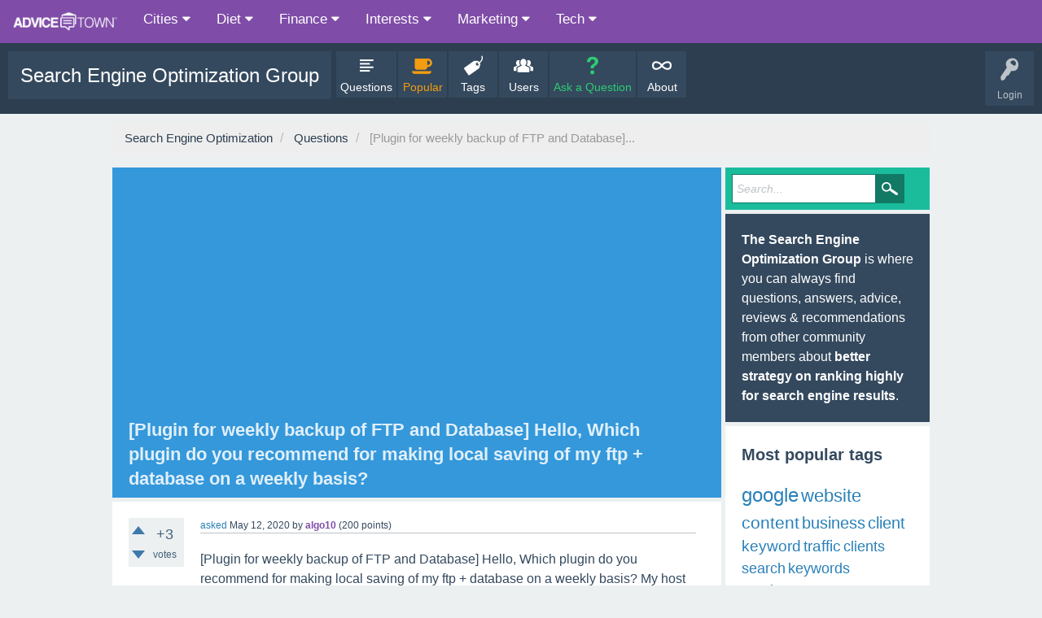

--- FILE ---
content_type: text/html; charset=utf-8
request_url: https://advice.town/seo/7297/Plugin-database-plugin-recommend-making-saving-database-weekly
body_size: 7510
content:
<!DOCTYPE html>
<html lang="en" itemscope itemtype="https://schema.org/QAPage">
<!-- Powered by Question2Answer - http://www.question2answer.org/ -->
<head>
<meta charset="utf-8">
<title>Search Engine Optimization: [Plugin for weekly backup of FTP and Database] Hello, Which plugin do you recommend for making local saving of my ftp + database on a weekly basis? </title>
<meta property="og:site_name" content="Search Engine Optimization Group" > 
<meta property="og:title" content="Search Engine Optimization: [Plugin for weekly backup of FTP and Database] Hello, Which plugin do you recommend for making local saving of my ftp + database on a weekly basis?" > 
<meta property="og:description" content="Duplicator pro" > 
<meta property="og:type" content="website" > 
<meta property="og:url" content="https://advice.town/seo/7297/Plugin-database-plugin-recommend-making-saving-database-weekly" > 
<meta property="twitter:card" content="summary" > 
<meta property="twitter:title" content="Search Engine Optimization: [Plugin for weekly backup of FTP and Database] Hello, Which plugin do you recommend for making local saving of my ftp + database on a weekly basis?" > 
<meta property="twitter:description" content="Duplicator pro" > 
<meta itemprop="name" content="Search Engine Optimization: [Plugin for weekly backup of FTP and Database] Hello, Which plugin do you recommend for making local saving of my ftp + database on a weekly basis?" > 
<meta itemprop="description" content="Duplicator pro" > 
<meta itemscope itemtype="http://schema.org/Question" > 
<meta name="viewport" content="width=device-width, initial-scale=1" >
<link rel="icon" type="image/png" sizes="32x32" href="/favicon-32x32.png" >
<link rel="icon" type="image/png" sizes="96x96" href="/favicon-96x96.png" >
<link rel="icon" type="image/png" sizes="16x16" href="/favicon-16x16.png" >
<script data-ad-client="ca-pub-3601657154424166" async src="https://pagead2.googlesyndication.com/pagead/js/adsbygoogle.js"></script>

			<script type="application/javascript">

			/* Toggle between adding and removing the "responsive" class to topnav when the user clicks on the icon */
			function myFunction() {
			  var x = document.getElementById("myTopnav");
			  if (x.className === "topnav") {
				x.className += " responsive";
			  } else {
				x.className = "topnav";
			  }
			}

			</script>
		
<meta name="description" content="Duplicator pro">
<meta name="keywords" content="AdviceTown,Advice Town,local">
<link rel="stylesheet" href="../qa-theme/SnowFlat/qa-styles.css?1.8.3">
<link rel="stylesheet" href="https://cdnjs.cloudflare.com/ajax/libs/font-awesome/4.7.0/css/font-awesome.min.css">
<style>
.qa-nav-user { margin: 0 !important; }
@media (max-width: 979px) {
 body.qa-template-user.fixed, body[class*="qa-template-user-"].fixed { padding-top: 118px !important; }
 body.qa-template-users.fixed { padding-top: 95px !important; }
}
@media (min-width: 980px) {
 body.qa-template-users.fixed { padding-top: 105px !important;}
}
</style>
<link rel="stylesheet" TYPE="text/css" href="../qa-plugin/q2a-breadcrumbs/css/SnowFlat.css">
<link rel="canonical" href="https://advice.town/seo/7297/Plugin-database-plugin-recommend-making-saving-database-weekly">
<link rel="search" type="application/opensearchdescription+xml" title="Search Engine Optimization" href="../opensearch.xml">
<meta itemprop="name" content="[Plugin for weekly backup of FTP and Database] Hello, Which plugin do you recommend for making local saving of my ftp + database on a weekly basis?" />
<script>
var qa_root = '..\/';
var qa_request = '7297\/Plugin-database-plugin-recommend-making-saving-database-weekly';
</script>
<script src="../qa-content/jquery-3.3.1.min.js"></script>
<script src="../qa-content/qa-global.js?1.8.3"></script>
<script src="../qa-theme/SnowFlat/js/snow-core.js?1.8.3"></script>

			<script type="application/ld+json">
			{
			  "@context": "https://schema.org",
			  "@type": "Organization",
			  "url": "https://advice.town/seo/",
			  "logo": "https://advice.town/seo/AdviceTown-logo-dark.png"
			}
			</script>

						<style>
						
						</style>
</head>
<body
class="qa-template-question qa-theme-snowflat qa-body-js-off"
>
<script>
var b = document.getElementsByTagName('body')[0];
b.className = b.className.replace('qa-body-js-off', 'qa-body-js-on');
</script>
<div class="topnav" id="myTopnav">
		<a href="/" class="active"><img src="/AdviceTown-logo-white.png" style="height:25px !important; width:auto;" ></a>
  <div class="dropdown">
	<button class="dropbtn">Cities <i class="fa fa-caret-down"></i></button>
	<div class="dropdown-content">
			<a href="/des-plaines-illinois/">Des Plaines, IL</a>
			<a href="/naperville-illinois/">Naperville, IL</a>
			<a href="/niles-illinois/">Niles, IL</a>
			<a href="/oak-park-illinois/">Oak Park, IL</a>
			<a href="/oswego-illinois/">Oswego, IL</a>
			<a href="/plainfield-illinois/">Plainfield, IL</a>
	</div>
  </div>
  <div class="dropdown">
	<button class="dropbtn">Diet <i class="fa fa-caret-down"></i></button>
	<div class="dropdown-content">
			<a href="/ideal-protein/">Ideal Protein Protocol</a>
			<a href="/ideal-protein-alternatives/">Ideal Protein Alternatives</a>
			<a href="/keto/">Keto Diet</a>
			<a href="/weight-watchers/">Weight Watchers</a>
	</div>
  </div>
  <div class="dropdown">
	<button class="dropbtn">Finance <i class="fa fa-caret-down"></i></button>
	<div class="dropdown-content">
			<a href="/budgeting-for-moms/">Budgeting For Moms</a>
			<a href="/personal-finance/">Personal Finance</a>
	</div>
  </div>
  <div class="dropdown">
	<button class="dropbtn">Interests <i class="fa fa-caret-down"></i></button>
	<div class="dropdown-content">
			<a href="/cleaning/">Cleaning Tips</a>
			<a href="/gardening/">Gardening Tips</a>
			<a href="/travel/">Travel Tips</a>
	</div>
  </div>
  <div class="dropdown">
	<button class="dropbtn">Marketing <i class="fa fa-caret-down"></i></button>
	<div class="dropdown-content">
			<a href="/facebook-ads/">Facebook Ads</a>
			<a href="/google-adwords/">Google AdWords</a>
			<a href="/seo/">Search Engine Optimization</a>
	</div>
  </div>
  <div class="dropdown">
	<button class="dropbtn">Tech <i class="fa fa-caret-down"></i></button>
	<div class="dropdown-content">
			<a href="/arlo/">Arlo Cameras</a>
			<a href="/ring/">Ring Home Security</a>
			<a href="/smart-home/">Smart Home</a>
			<a href="/smartthings/">SmartThings</a>
	</div>
  </div>
<a href="javascript:void(0);" class="icon" onclick="myFunction()">&#9776;</a></div>
<div id="qam-topbar" class="clearfix">
<div class="qam-main-nav-wrapper clearfix">
<div class="sb-toggle-left qam-menu-toggle"><i class="icon-th-list"></i></div>
<div class="qam-account-items-wrapper">
<div id="qam-account-toggle" class="qam-logged-out">
<i class="icon-key qam-auth-key"></i>
<div class="qam-account-handle">Login</div>
</div>
<div class="qam-account-items clearfix">
<form action="../login?to=7297%2FPlugin-database-plugin-recommend-making-saving-database-weekly" method="post">
<input type="text" name="emailhandle" dir="auto" placeholder="Email or Username">
<input type="password" name="password" dir="auto" placeholder="Password">
<div><input type="checkbox" name="remember" id="qam-rememberme" value="1">
<label for="qam-rememberme">Remember</label></div>
<input type="hidden" name="code" value="0-1768999391-d11205b50768a007dffe1a2f100833c9c5adb088">
<input type="submit" value="Login" class="qa-form-tall-button qa-form-tall-button-login" name="dologin">
</form>
<div class="qa-nav-user">
<ul class="qa-nav-user-list">
<li class="qa-nav-user-item qa-nav-user-register">
<a href="../register?to=7297%2FPlugin-database-plugin-recommend-making-saving-database-weekly" class="qa-nav-user-link">Register</a>
</li>
</ul>
<div class="qa-nav-user-clear">
</div>
</div>
</div> <!-- END qam-account-items -->
</div> <!-- END qam-account-items-wrapper -->
<div class="qa-logo">
<a href="../" class="qa-logo-link">Search Engine Optimization Group</a>
</div>
<div class="qa-nav-main">
<ul class="qa-nav-main-list">
<li class="qa-nav-main-item qa-nav-main-questions">
<a href="../questions" class="qa-nav-main-link">Questions</a>
</li>
<li class="qa-nav-main-item qa-nav-main-hot">
<a href="../popular" class="qa-nav-main-link">Popular</a>
</li>
<li class="qa-nav-main-item qa-nav-main-tag">
<a href="../tags" class="qa-nav-main-link">Tags</a>
</li>
<li class="qa-nav-main-item qa-nav-main-user">
<a href="../users" class="qa-nav-main-link">Users</a>
</li>
<li class="qa-nav-main-item qa-nav-main-ask">
<a href="../ask" class="qa-nav-main-link">Ask a Question</a>
</li>
<li class="qa-nav-main-item qa-nav-main-about">
<a href="../about" class="qa-nav-main-link">About</a>
</li>
</ul>
<div class="qa-nav-main-clear">
</div>
</div>
</div> <!-- END qam-main-nav-wrapper -->
</div> <!-- END qam-topbar -->
<div class="qam-search turquoise the-top" id="the-top-search">
<div class="qa-search">
<form method="get" action="../search">
<input type="text" placeholder="Search..." name="q" value="" class="qa-search-field">
<input type="submit" value="Search" class="qa-search-button">
</form>
</div>
</div>
<div class="qa-body-wrapper" itemprop="mainEntity" itemscope itemtype="https://schema.org/Question">
<div class="qa-widgets-full qa-widgets-full-high">
<div class="qa-widget-full qa-widget-full-high">
<div class="breadcrumb-wrapper">
<ul class="breadcrumb clearfix" itemscope itemtype="http://schema.org/BreadcrumbList">
<li breadcrumbs-home itemscope itemtype="http://schema.org/ListItem" itemprop="itemListElement" ><a href="https://advice.town/seo/" itemprop="item" ><span itemprop="name"> Search Engine Optimization </span></a><meta itemprop="position" content="1" ></li>
<li breadcrumbs-questions itemscope itemtype="http://schema.org/ListItem" itemprop="itemListElement" ><a href="../questions" itemprop="item" ><span itemprop="name"> Questions </span></a><meta itemprop="position" content="2" ></li>
<li breadcrumbs-question itemscope itemtype="http://schema.org/ListItem" itemprop="itemListElement" ><a href="../7297/Plugin-database-plugin-recommend-making-saving-database-weekly" itemprop="item" ><span itemprop="name"> [Plugin for weekly backup of FTP and Database]... </span></a><meta itemprop="position" content="3" ></li>
</ul>
</div>
</div>
</div>
<div class="qa-main-wrapper">
<div class="qa-main">
<div class="qa-main-heading">
<h1>
<a href="../7297/Plugin-database-plugin-recommend-making-saving-database-weekly">
<span itemprop="name">[Plugin for weekly backup of FTP and Database] Hello, Which plugin do you recommend for making local saving of my ftp + database on a weekly basis?</span>
</a>
</h1>
</div>
<div class="qa-part-q-view">
<div class="qa-q-view" id="q7297">
<form method="post" action="../7297/Plugin-database-plugin-recommend-making-saving-database-weekly">
<div class="qa-q-view-stats">
<div class="qa-voting qa-voting-net" id="voting_7297">
<div class="qa-vote-buttons qa-vote-buttons-net">
<input title="Click to vote up" name="vote_7297_1_q7297" onclick="return qa_vote_click(this);" type="submit" value="+" class="qa-vote-first-button qa-vote-up-button"> 
<input title="Click to vote down" name="vote_7297_-1_q7297" onclick="return qa_vote_click(this);" type="submit" value="&ndash;" class="qa-vote-second-button qa-vote-down-button"> 
</div>
<div class="qa-vote-count qa-vote-count-net">
<span class="qa-netvote-count">
<span class="qa-netvote-count-data">+3</span><span class="qa-netvote-count-pad"> votes <meta itemprop="upvoteCount" content="3"></span>
</span>
</div>
<div class="qa-vote-clear">
</div>
</div>
</div>
<input name="code" type="hidden" value="0-1768999391-bafe064de58a778221dd4f479ce0c4b86b6d4270">
</form>
<div class="qa-q-view-main">
<form method="post" action="../7297/Plugin-database-plugin-recommend-making-saving-database-weekly">
<span class="qa-q-view-avatar-meta">
<span class="qa-q-view-avatar">
<a href="../user/algo10/activity" class="qa-avatar-link"><img src="https://source.unsplash.com/50x50/weekly?profile%20photo,100000008157149" class="qa-avatar-image" alt=""></a>
</span>
<span class="qa-q-view-meta">
<a href="../7297/Plugin-database-plugin-recommend-making-saving-database-weekly" class="qa-q-view-what" itemprop="url">asked</a>
<span class="qa-q-view-when">
<span class="qa-q-view-when-data"><time itemprop="dateCreated" datetime="2020-05-12T11:42:39+0000" title="2020-05-12T11:42:39+0000">May 12, 2020</time></span>
</span>
<span class="qa-q-view-who">
<span class="qa-q-view-who-pad">by </span>
<span class="qa-q-view-who-data"><span itemprop="author" itemscope itemtype="https://schema.org/Person"><a href="../user/algo10/activity" class="qa-user-link" itemprop="url"><span itemprop="name">algo10</span></a></span></span>
<span class="qa-q-view-who-points">
<span class="qa-q-view-who-points-pad">(</span><span class="qa-q-view-who-points-data">200</span><span class="qa-q-view-who-points-pad"> points)</span>
</span>
</span>
</span>
</span>
<div class="qa-q-view-content qa-post-content">
<a name="7297"></a><div itemprop="text">[Plugin for weekly backup of FTP and Database] Hello, Which plugin do you recommend for making local saving of my ftp + database on a weekly basis? My host is supposed to do savings, but I'd rather have some on my external disk or locally on my computer :) Thanks ! &nbsp;<br />
</div>
<div style="min-height:340px;"><img src="https://source.unsplash.com/800x450/weekly?recommend,search+engine+optimization,marketing" style="width:99%; height:auto; margin:0 auto; padding:20px 0;" alt="[Plugin for weekly backup of FTP and Database] Hello, Which plugin do you recommend for making local" /></div>
</div>
<div class="qa-q-view-tags">
<ul class="qa-q-view-tag-list">
<li class="qa-q-view-tag-item"><!DOCTYPE html PUBLIC "-//W3C//DTD HTML 4.0 Transitional//EN" "http://www.w3.org/TR/REC-html40/loose.dtd">
<html><body><a href="../tag/Local" rel="tag" class="qa-tag-link">local</a></body></html>
</li>
</ul>
</div>
<div class="qa-q-view-buttons">
<input name="q_doanswer" id="q_doanswer" onclick="return qa_toggle_element('anew')" value="answer" title="Answer this question" type="submit" class="qa-form-light-button qa-form-light-button-answer">
</div>
<input name="code" type="hidden" value="0-1768999391-a7eec2e9f4b2f1fb7af5278930b81bdb34e5498f">
<input name="qa_click" type="hidden" value="">
</form>
<div class="qa-q-view-c-list" style="display:none;" id="c7297_list">
</div> <!-- END qa-c-list -->
<div class="qa-c-form">
</div> <!-- END qa-c-form -->
</div> <!-- END qa-q-view-main -->
<div class="qa-q-view-clear">
</div>
</div> <!-- END qa-q-view -->
</div>
<div class="qa-part-a-form">
<div class="qa-a-form" id="anew" style="display:none;">
<h2>Please <a href="../login?to=7297%2FPlugin-database-plugin-recommend-making-saving-database-weekly">log in</a> or <a href="../register?to=7297%2FPlugin-database-plugin-recommend-making-saving-database-weekly">register</a> to answer this question.</h2>
</div> <!-- END qa-a-form -->
</div>
<div class="qa-part-a-list">
<h2 id="a_list_title"><span itemprop="answerCount">2</span> Answers</h2>
<div class="qa-a-list" id="a_list">
<div class="qa-a-list-item  qa-a-list-item-selected" id="a7299" itemprop="suggestedAnswer acceptedAnswer" itemscope itemtype="https://schema.org/Answer">
<form method="post" action="../7297/Plugin-database-plugin-recommend-making-saving-database-weekly">
<div class="qa-voting qa-voting-net" id="voting_7299">
<div class="qa-vote-buttons qa-vote-buttons-net">
<input title="Click to vote up" name="vote_7299_1_a7299" onclick="return qa_vote_click(this);" type="submit" value="+" class="qa-vote-first-button qa-vote-up-button"> 
<input title="Click to vote down" name="vote_7299_-1_a7299" onclick="return qa_vote_click(this);" type="submit" value="&ndash;" class="qa-vote-second-button qa-vote-down-button"> 
</div>
<div class="qa-vote-count qa-vote-count-net">
<span class="qa-netvote-count">
<span class="qa-netvote-count-data">+2</span><span class="qa-netvote-count-pad"> votes <meta itemprop="upvoteCount" content="2"></span>
</span>
</div>
<div class="qa-vote-clear">
</div>
</div>
<input name="code" type="hidden" value="0-1768999391-bafe064de58a778221dd4f479ce0c4b86b6d4270">
</form>
<div class="qa-a-item-main">
<form method="post" action="../7297/Plugin-database-plugin-recommend-making-saving-database-weekly">
<span class="qa-a-item-avatar-meta">
<span class="qa-a-item-avatar">
<a href="../user/gorman606/activity" class="qa-avatar-link"><img src="https://source.unsplash.com/50x50/weekly?profile%20photo,1115074870" class="qa-avatar-image" alt=""></a>
</span>
<span class="qa-a-item-meta">
<a href="../7297/Plugin-database-plugin-recommend-making-saving-database-weekly?show=7299#a7299" class="qa-a-item-what" itemprop="url">answered</a>
<span class="qa-a-item-when">
<span class="qa-a-item-when-data"><time itemprop="dateCreated" datetime="2020-05-12T11:51:25+0000" title="2020-05-12T11:51:25+0000">May 12, 2020</time></span>
</span>
<span class="qa-a-item-who">
<span class="qa-a-item-who-pad">by </span>
<span class="qa-a-item-who-data"><span itemprop="author" itemscope itemtype="https://schema.org/Person"><a href="../user/gorman606/activity" class="qa-user-link" itemprop="url"><span itemprop="name">gorman606</span></a></span></span>
<span class="qa-a-item-who-points">
<span class="qa-a-item-who-points-pad">(</span><span class="qa-a-item-who-points-data">500</span><span class="qa-a-item-who-points-pad"> points)</span>
</span>
</span>
</span>
</span>
<div class="qa-a-item-selected">
<div class="qa-a-selection">
<div class="qa-a-selected">&nbsp;</div>
<div class="qa-a-selected-text">Best answer</div>
</div>
<div class="qa-a-item-content qa-post-content">
<a name="7299"></a><div itemprop="text">Duplicator pro <br />
</div>
</div>
</div>
<div class="qa-a-item-buttons">
<input name="a7299_dofollow" value="ask related question" title="Ask a new question relating to this answer" type="submit" class="qa-form-light-button qa-form-light-button-follow">
<input name="a7299_docomment" onclick="return qa_toggle_element('c7299')" value="comment" title="Add a comment on this answer" type="submit" class="qa-form-light-button qa-form-light-button-comment">
</div>
<input name="code" type="hidden" value="0-1768999391-07c1c79cd388faabde039d2561c6589ef9f4b927">
<input name="qa_click" type="hidden" value="">
</form>
<div class="qa-a-item-c-list" style="display:none;" id="c7299_list">
</div> <!-- END qa-c-list -->
<div class="qa-c-form" id="c7299" style="display:none;">
<h2>Please <a href="../login?to=7297%2FPlugin-database-plugin-recommend-making-saving-database-weekly">log in</a> or <a href="../register?to=7297%2FPlugin-database-plugin-recommend-making-saving-database-weekly">register</a> to add a comment.</h2>
</div> <!-- END qa-c-form -->
</div> <!-- END qa-a-item-main -->
<div class="qa-a-item-clear">
</div>
</div> <!-- END qa-a-list-item -->
<div class="qa-a-list-item " id="a7298" itemprop="suggestedAnswer" itemscope itemtype="https://schema.org/Answer">
<form method="post" action="../7297/Plugin-database-plugin-recommend-making-saving-database-weekly">
<div class="qa-voting qa-voting-net" id="voting_7298">
<div class="qa-vote-buttons qa-vote-buttons-net">
<input title="Click to vote up" name="vote_7298_1_a7298" onclick="return qa_vote_click(this);" type="submit" value="+" class="qa-vote-first-button qa-vote-up-button"> 
<input title="Click to vote down" name="vote_7298_-1_a7298" onclick="return qa_vote_click(this);" type="submit" value="&ndash;" class="qa-vote-second-button qa-vote-down-button"> 
</div>
<div class="qa-vote-count qa-vote-count-net">
<span class="qa-netvote-count">
<span class="qa-netvote-count-data">+4</span><span class="qa-netvote-count-pad"> votes <meta itemprop="upvoteCount" content="4"></span>
</span>
</div>
<div class="qa-vote-clear">
</div>
</div>
<input name="code" type="hidden" value="0-1768999391-bafe064de58a778221dd4f479ce0c4b86b6d4270">
</form>
<div class="qa-a-item-main">
<form method="post" action="../7297/Plugin-database-plugin-recommend-making-saving-database-weekly">
<span class="qa-a-item-avatar-meta">
<span class="qa-a-item-avatar">
<a href="../user/triptych/activity" class="qa-avatar-link"><img src="https://source.unsplash.com/50x50/weekly?profile%20photo,605812448" class="qa-avatar-image" alt=""></a>
</span>
<span class="qa-a-item-meta">
<a href="../7297/Plugin-database-plugin-recommend-making-saving-database-weekly?show=7298#a7298" class="qa-a-item-what" itemprop="url">answered</a>
<span class="qa-a-item-when">
<span class="qa-a-item-when-data"><time itemprop="dateCreated" datetime="2020-05-12T11:45:06+0000" title="2020-05-12T11:45:06+0000">May 12, 2020</time></span>
</span>
<span class="qa-a-item-who">
<span class="qa-a-item-who-pad">by </span>
<span class="qa-a-item-who-data"><span itemprop="author" itemscope itemtype="https://schema.org/Person"><a href="../user/triptych/activity" class="qa-user-link" itemprop="url"><span itemprop="name">triptych</span></a></span></span>
<span class="qa-a-item-who-points">
<span class="qa-a-item-who-points-pad">(</span><span class="qa-a-item-who-points-data">630</span><span class="qa-a-item-who-points-pad"> points)</span>
</span>
</span>
</span>
</span>
<div class="qa-a-selection">
</div>
<div class="qa-a-item-content qa-post-content">
<a name="7298"></a><div itemprop="text">Updraft plus <br />
</div>
</div>
<div class="qa-a-item-buttons">
<input name="a7298_dofollow" value="ask related question" title="Ask a new question relating to this answer" type="submit" class="qa-form-light-button qa-form-light-button-follow">
<input name="a7298_docomment" onclick="return qa_toggle_element('c7298')" value="comment" title="Add a comment on this answer" type="submit" class="qa-form-light-button qa-form-light-button-comment">
</div>
<input name="code" type="hidden" value="0-1768999391-de11b890bb467b15cc9c1f8c2487e46a9918c203">
<input name="qa_click" type="hidden" value="">
</form>
<div class="qa-a-item-c-list" style="display:none;" id="c7298_list">
</div> <!-- END qa-c-list -->
<div class="qa-c-form" id="c7298" style="display:none;">
<h2>Please <a href="../login?to=7297%2FPlugin-database-plugin-recommend-making-saving-database-weekly">log in</a> or <a href="../register?to=7297%2FPlugin-database-plugin-recommend-making-saving-database-weekly">register</a> to add a comment.</h2>
</div> <!-- END qa-c-form -->
</div> <!-- END qa-a-item-main -->
<div class="qa-a-item-clear">
</div>
</div> <!-- END qa-a-list-item -->
</div> <!-- END qa-a-list -->
</div>
</div> <!-- END qa-main -->
<div id="qam-sidepanel-toggle"><i class="icon-left-open-big"></i></div>
<div class="qa-sidepanel" id="qam-sidepanel-mobile">
<div class="qam-search turquoise ">
<div class="qa-search">
<form method="get" action="../search">
<input type="text" placeholder="Search..." name="q" value="" class="qa-search-field">
<input type="submit" value="Search" class="qa-search-button">
</form>
</div>
</div>
<div class="qa-sidebar wet-asphalt">
<b>The Search Engine Optimization Group</b> is where you can always find questions, answers, advice, reviews & recommendations from other community members  about <b>better strategy on ranking highly for search engine results</b>.
</div> <!-- qa-sidebar -->
<div class="qa-widgets-side qa-widgets-side-high">
<div class="qa-widget-side qa-widget-side-high">
<h2 style="margin-top: 0; padding-top: 0;">Most popular tags</h2>
<div style="font-size: 10px;">
<a href="../tag/google" style="font-size: 24px; vertical-align: baseline;">google</a>
<a href="../tag/website" style="font-size: 22px; vertical-align: baseline;">website</a>
<a href="../tag/content" style="font-size: 21px; vertical-align: baseline;">content</a>
<a href="../tag/business" style="font-size: 20px; vertical-align: baseline;">business</a>
<a href="../tag/client" style="font-size: 20px; vertical-align: baseline;">client</a>
<a href="../tag/keyword" style="font-size: 19px; vertical-align: baseline;">keyword</a>
<a href="../tag/traffic" style="font-size: 19px; vertical-align: baseline;">traffic</a>
<a href="../tag/clients" style="font-size: 18px; vertical-align: baseline;">clients</a>
<a href="../tag/search" style="font-size: 18px; vertical-align: baseline;">search</a>
<a href="../tag/keywords" style="font-size: 18px; vertical-align: baseline;">keywords</a>
<a href="../tag/wordpress" style="font-size: 18px; vertical-align: baseline;">wordpress</a>
<a href="../tag/pages" style="font-size: 18px; vertical-align: baseline;">pages</a>
<a href="../tag/experience" style="font-size: 17px; vertical-align: baseline;">experience</a>
<a href="../tag/websites" style="font-size: 17px; vertical-align: baseline;">websites</a>
<a href="../tag/sites" style="font-size: 17px; vertical-align: baseline;">sites</a>
<a href="../tag/important" style="font-size: 17px; vertical-align: baseline;">important</a>
<a href="../tag/local" style="font-size: 16px; vertical-align: baseline;">local</a>
<a href="../tag/service" style="font-size: 16px; vertical-align: baseline;">service</a>
<a href="../tag/research" style="font-size: 16px; vertical-align: baseline;">research</a>
<a href="../tag/links" style="font-size: 16px; vertical-align: baseline;">links</a>
</div>
</div>
</div>
</div> <!-- qa-sidepanel -->
</div> <!-- END main-wrapper -->
<div class="qa-widgets-full qa-widgets-full-low">
<div class="qa-widget-full qa-widget-full-low">
<h2>
Related questions
</h2>
<form method="post" action="../7297/Plugin-database-plugin-recommend-making-saving-database-weekly">
<div class="qa-q-list">
<div class="qa-q-list-item" id="q5277">
<div class="qa-q-item-stats">
<div class="qa-voting qa-voting-net" id="voting_5277">
<div class="qa-vote-buttons qa-vote-buttons-net">
<input title="Click to vote up" name="vote_5277_1_q5277" onclick="return qa_vote_click(this);" type="submit" value="+" class="qa-vote-first-button qa-vote-up-button"> 
<input title="Click to vote down" name="vote_5277_-1_q5277" onclick="return qa_vote_click(this);" type="submit" value="&ndash;" class="qa-vote-second-button qa-vote-down-button"> 
</div>
<div class="qa-vote-count qa-vote-count-net">
<span class="qa-netvote-count">
<span class="qa-netvote-count-data">+1</span><span class="qa-netvote-count-pad"> vote</span>
</span>
</div>
<div class="qa-vote-clear">
</div>
</div>
<span class="qa-a-count">
<span class="qa-a-count-data">1</span><span class="qa-a-count-pad"> answer</span>
</span>
</div>
<div class="qa-q-item-main">
<div class="qa-q-item-title">
<a href="../5277/Local-schema-gurus-schema-using-short-schema-hasmap-sameas">Local / GMB / Schema Gurus: in your schema, are you now using the g.page/your-short-name for your schema “hasmap” and “sameas”.</a>
</div>
<span class="qa-q-item-avatar-meta">
<span class="qa-q-item-avatar">
<a href="../user/munger0/activity" class="qa-avatar-link"><img src="https://source.unsplash.com/50x50/weekly?profile%20photo,509266404" class="qa-avatar-image" alt=""></a>
</span>
<span class="qa-q-item-meta">
<span class="qa-q-item-what">asked</span>
<span class="qa-q-item-when">
<span class="qa-q-item-when-data">Feb 28, 2020</span>
</span>
<span class="qa-q-item-who">
<span class="qa-q-item-who-pad">by </span>
<span class="qa-q-item-who-data"><a href="../user/munger0/activity" class="qa-user-link">munger0</a></span>
<span class="qa-q-item-who-points">
<span class="qa-q-item-who-points-pad">(</span><span class="qa-q-item-who-points-data">1.6k</span><span class="qa-q-item-who-points-pad"> points)</span>
</span>
</span>
</span>
</span>
<div class="qa-q-item-tags">
<ul class="qa-q-item-tag-list">
<li class="qa-q-item-tag-item"><!DOCTYPE html PUBLIC "-//W3C//DTD HTML 4.0 Transitional//EN" "http://www.w3.org/TR/REC-html40/loose.dtd">
<html><body><a href="../tag/Local" class="qa-tag-link">local</a></body></html>
</li>
</ul>
</div>
</div>
<div class="qa-q-item-clear">
</div>
</div> <!-- END qa-q-list-item -->
<div class="qa-q-list-item" id="q4342">
<div class="qa-q-item-stats">
<div class="qa-voting qa-voting-net" id="voting_4342">
<div class="qa-vote-buttons qa-vote-buttons-net">
<input title="Click to vote up" name="vote_4342_1_q4342" onclick="return qa_vote_click(this);" type="submit" value="+" class="qa-vote-first-button qa-vote-up-button"> 
<input title="Click to vote down" name="vote_4342_-1_q4342" onclick="return qa_vote_click(this);" type="submit" value="&ndash;" class="qa-vote-second-button qa-vote-down-button"> 
</div>
<div class="qa-vote-count qa-vote-count-net">
<span class="qa-netvote-count">
<span class="qa-netvote-count-data">+1</span><span class="qa-netvote-count-pad"> vote</span>
</span>
</div>
<div class="qa-vote-clear">
</div>
</div>
<span class="qa-a-count">
<span class="qa-a-count-data">1</span><span class="qa-a-count-pad"> answer</span>
</span>
</div>
<div class="qa-q-item-main">
<div class="qa-q-item-title">
<a href="../4342/Coincidence-shortly-footer-collects-visitors-similar-ranking">So, this may have been a coincidence, but shortly after making an update to a script I have in the footer for a third party plugin that collects data on visitors (similar to GA), my ranking tanked across the board.</a>
</div>
<span class="qa-q-item-avatar-meta">
<span class="qa-q-item-avatar">
<a href="../user/rhinitis10/activity" class="qa-avatar-link"><img src="https://source.unsplash.com/50x50/weekly?profile%20photo,100000189416966" class="qa-avatar-image" alt=""></a>
</span>
<span class="qa-q-item-meta">
<span class="qa-q-item-what">asked</span>
<span class="qa-q-item-when">
<span class="qa-q-item-when-data">Feb 28, 2020</span>
</span>
<span class="qa-q-item-who">
<span class="qa-q-item-who-pad">by </span>
<span class="qa-q-item-who-data"><a href="../user/rhinitis10/activity" class="qa-user-link">rhinitis10</a></span>
<span class="qa-q-item-who-points">
<span class="qa-q-item-who-points-pad">(</span><span class="qa-q-item-who-points-data">270</span><span class="qa-q-item-who-points-pad"> points)</span>
</span>
</span>
</span>
</span>
</div>
<div class="qa-q-item-clear">
</div>
</div> <!-- END qa-q-list-item -->
<div class="qa-q-list-item" id="q4576">
<div class="qa-q-item-stats">
<div class="qa-voting qa-voting-net" id="voting_4576">
<div class="qa-vote-buttons qa-vote-buttons-net">
<input title="Click to vote up" name="vote_4576_1_q4576" onclick="return qa_vote_click(this);" type="submit" value="+" class="qa-vote-first-button qa-vote-up-button"> 
<input title="Click to vote down" name="vote_4576_-1_q4576" onclick="return qa_vote_click(this);" type="submit" value="&ndash;" class="qa-vote-second-button qa-vote-down-button"> 
</div>
<div class="qa-vote-count qa-vote-count-net">
<span class="qa-netvote-count">
<span class="qa-netvote-count-data">+3</span><span class="qa-netvote-count-pad"> votes</span>
</span>
</div>
<div class="qa-vote-clear">
</div>
</div>
<span class="qa-a-count">
<span class="qa-a-count-data">3</span><span class="qa-a-count-pad"> answers</span>
</span>
</div>
<div class="qa-q-item-main">
<div class="qa-q-item-title">
<a href="../4576/Manager-software-business-weighing-making-website-compliant">I am the SEO Manager for a local software business, and they are weighing the pros and cons of making the website ADA compliant.</a>
</div>
<span class="qa-q-item-avatar-meta">
<span class="qa-q-item-avatar">
<a href="../user/froze/activity" class="qa-avatar-link"><img src="https://source.unsplash.com/50x50/weekly?profile%20photo,100003401498191" class="qa-avatar-image" alt=""></a>
</span>
<span class="qa-q-item-meta">
<span class="qa-q-item-what">asked</span>
<span class="qa-q-item-when">
<span class="qa-q-item-when-data">Feb 27, 2020</span>
</span>
<span class="qa-q-item-who">
<span class="qa-q-item-who-pad">by </span>
<span class="qa-q-item-who-data"><a href="../user/froze/activity" class="qa-user-link">froze</a></span>
<span class="qa-q-item-who-points">
<span class="qa-q-item-who-points-pad">(</span><span class="qa-q-item-who-points-data">790</span><span class="qa-q-item-who-points-pad"> points)</span>
</span>
</span>
</span>
</span>
<div class="qa-q-item-tags">
<ul class="qa-q-item-tag-list">
<li class="qa-q-item-tag-item"><!DOCTYPE html PUBLIC "-//W3C//DTD HTML 4.0 Transitional//EN" "http://www.w3.org/TR/REC-html40/loose.dtd">
<html><body><a href="../tag/Websites" class="qa-tag-link">websites</a></body></html>
</li>
<li class="qa-q-item-tag-item"><!DOCTYPE html PUBLIC "-//W3C//DTD HTML 4.0 Transitional//EN" "http://www.w3.org/TR/REC-html40/loose.dtd">
<html><body><a href="../tag/Keywords" class="qa-tag-link">keywords</a></body></html>
</li>
<li class="qa-q-item-tag-item"><!DOCTYPE html PUBLIC "-//W3C//DTD HTML 4.0 Transitional//EN" "http://www.w3.org/TR/REC-html40/loose.dtd">
<html><body><a href="../tag/Website" class="qa-tag-link">website</a></body></html>
</li>
<li class="qa-q-item-tag-item"><!DOCTYPE html PUBLIC "-//W3C//DTD HTML 4.0 Transitional//EN" "http://www.w3.org/TR/REC-html40/loose.dtd">
<html><body><a href="../tag/Reason" class="qa-tag-link">reason</a></body></html>
</li>
</ul>
</div>
</div>
<div class="qa-q-item-clear">
</div>
</div> <!-- END qa-q-list-item -->
<div class="qa-q-list-item" id="q4102">
<div class="qa-q-item-stats">
<div class="qa-voting qa-voting-net" id="voting_4102">
<div class="qa-vote-buttons qa-vote-buttons-net">
<input title="Click to vote up" name="vote_4102_1_q4102" onclick="return qa_vote_click(this);" type="submit" value="+" class="qa-vote-first-button qa-vote-up-button"> 
<input title="Click to vote down" name="vote_4102_-1_q4102" onclick="return qa_vote_click(this);" type="submit" value="&ndash;" class="qa-vote-second-button qa-vote-down-button"> 
</div>
<div class="qa-vote-count qa-vote-count-net">
<span class="qa-netvote-count">
<span class="qa-netvote-count-data">+38</span><span class="qa-netvote-count-pad"> votes</span>
</span>
</div>
<div class="qa-vote-clear">
</div>
</div>
<span class="qa-a-count qa-a-count-selected">
<span class="qa-a-count-data">27</span><span class="qa-a-count-pad"> answers</span>
</span>
</div>
<div class="qa-q-item-main">
<div class="qa-q-item-title">
<a href="../4102/Any-thoughts-on-bbb-accreditation-for-local-business-seo">Any thoughts on BBB accreditation for local business SEO?</a>
</div>
<span class="qa-q-item-avatar-meta">
<span class="qa-q-item-avatar">
<a href="../user/dressmaker2809/activity" class="qa-avatar-link"><img src="https://source.unsplash.com/50x50/weekly?profile%20photo,1125660208" class="qa-avatar-image" alt=""></a>
</span>
<span class="qa-q-item-meta">
<span class="qa-q-item-what">asked</span>
<span class="qa-q-item-when">
<span class="qa-q-item-when-data">Feb 21, 2020</span>
</span>
<span class="qa-q-item-who">
<span class="qa-q-item-who-pad">by </span>
<span class="qa-q-item-who-data"><a href="../user/dressmaker2809/activity" class="qa-user-link">dressmaker2809</a></span>
<span class="qa-q-item-who-points">
<span class="qa-q-item-who-points-pad">(</span><span class="qa-q-item-who-points-data">1.1k</span><span class="qa-q-item-who-points-pad"> points)</span>
</span>
</span>
</span>
</span>
<div class="qa-q-item-tags">
<ul class="qa-q-item-tag-list">
<li class="qa-q-item-tag-item"><!DOCTYPE html PUBLIC "-//W3C//DTD HTML 4.0 Transitional//EN" "http://www.w3.org/TR/REC-html40/loose.dtd">
<html><body><a href="../tag/Business" class="qa-tag-link">business</a></body></html>
</li>
<li class="qa-q-item-tag-item"><!DOCTYPE html PUBLIC "-//W3C//DTD HTML 4.0 Transitional//EN" "http://www.w3.org/TR/REC-html40/loose.dtd">
<html><body><a href="../tag/Local" class="qa-tag-link">local</a></body></html>
</li>
</ul>
</div>
</div>
<div class="qa-q-item-clear">
</div>
</div> <!-- END qa-q-list-item -->
<div class="qa-q-list-item" id="q502">
<div class="qa-q-item-stats">
<div class="qa-voting qa-voting-net" id="voting_502">
<div class="qa-vote-buttons qa-vote-buttons-net">
<input title="Click to vote up" name="vote_502_1_q502" onclick="return qa_vote_click(this);" type="submit" value="+" class="qa-vote-first-button qa-vote-up-button"> 
<input title="Click to vote down" name="vote_502_-1_q502" onclick="return qa_vote_click(this);" type="submit" value="&ndash;" class="qa-vote-second-button qa-vote-down-button"> 
</div>
<div class="qa-vote-count qa-vote-count-net">
<span class="qa-netvote-count">
<span class="qa-netvote-count-data">+1</span><span class="qa-netvote-count-pad"> vote</span>
</span>
</div>
<div class="qa-vote-clear">
</div>
</div>
<span class="qa-a-count">
<span class="qa-a-count-data">1</span><span class="qa-a-count-pad"> answer</span>
</span>
</div>
<div class="qa-q-item-main">
<div class="qa-q-item-title">
<a href="../502/Considering-ecommerce-different-thinking-building-customers">I'm considering SEO for my eCommerce store which is on a different platform, I was thinking of buying a decent expired domain, building a WP blog to educate customers then having 'SHOP' in the menu/header to take it to the sister site (my ecom store).</a>
</div>
<span class="qa-q-item-avatar-meta">
<span class="qa-q-item-avatar">
<a href="../user/orthography/activity" class="qa-avatar-link"><img src="https://source.unsplash.com/50x50/weekly?profile%20photo,1818375943" class="qa-avatar-image" alt=""></a>
</span>
<span class="qa-q-item-meta">
<span class="qa-q-item-what">asked</span>
<span class="qa-q-item-when">
<span class="qa-q-item-when-data">Feb 6, 2020</span>
</span>
<span class="qa-q-item-who">
<span class="qa-q-item-who-pad">by </span>
<span class="qa-q-item-who-data"><a href="../user/orthography/activity" class="qa-user-link">orthography</a></span>
<span class="qa-q-item-who-points">
<span class="qa-q-item-who-points-pad">(</span><span class="qa-q-item-who-points-data">130</span><span class="qa-q-item-who-points-pad"> points)</span>
</span>
</span>
</span>
</span>
</div>
<div class="qa-q-item-clear">
</div>
</div> <!-- END qa-q-list-item -->
</div> <!-- END qa-q-list -->
<div class="qa-q-list-form">
<input name="code" type="hidden" value="0-1768999391-bafe064de58a778221dd4f479ce0c4b86b6d4270">
</div>
</form>
</div>
</div>
</div> <!-- END body-wrapper -->
<div id="footer-topics" style="background:#445F7A; padding:20px; margin-top:20px;">
<div class="tt_cat" style="float:left; padding:0px 10px 5px 5px;">
	<h3 style="color:#CCC; font-size:13px;">CITIES</h3>
	<div class="tt_cat_group">
		<div class="tt_topic" style="padding:5px 5px 5px 0;">
		<a href="/des-plaines-illinois/" style="color:#EEE;"><h4 style="margin:2px 0px; font-size:11px;">Des Plaines, IL</h4></a>
		</div>
		<div class="tt_topic" style="padding:5px 5px 5px 0;">
		<a href="/naperville-illinois/" style="color:#EEE;"><h4 style="margin:2px 0px; font-size:11px;">Naperville, IL</h4></a>
		</div>
		<div class="tt_topic" style="padding:5px 5px 5px 0;">
		<a href="/niles-illinois/" style="color:#EEE;"><h4 style="margin:2px 0px; font-size:11px;">Niles, IL</h4></a>
		</div>
		<div class="tt_topic" style="padding:5px 5px 5px 0;">
		<a href="/oak-park-illinois/" style="color:#EEE;"><h4 style="margin:2px 0px; font-size:11px;">Oak Park, IL</h4></a>
		</div>
		<div class="tt_topic" style="padding:5px 5px 5px 0;">
		<a href="/oswego-illinois/" style="color:#EEE;"><h4 style="margin:2px 0px; font-size:11px;">Oswego, IL</h4></a>
		</div>
		<div class="tt_topic" style="padding:5px 5px 5px 0;">
		<a href="/plainfield-illinois/" style="color:#EEE;"><h4 style="margin:2px 0px; font-size:11px;">Plainfield, IL</h4></a>
		</div>
	</div>
</div>
<div class="tt_cat" style="float:left; padding:0px 10px 5px 5px;">
	<h3 style="color:#CCC; font-size:13px;">DIET</h3>
	<div class="tt_cat_group">
		<div class="tt_topic" style="padding:5px 5px 5px 0;">
		<a href="/ideal-protein/" style="color:#EEE;"><h4 style="margin:2px 0px; font-size:11px;">Ideal Protein Protocol</h4></a>
		</div>
		<div class="tt_topic" style="padding:5px 5px 5px 0;">
		<a href="/ideal-protein-alternatives/" style="color:#EEE;"><h4 style="margin:2px 0px; font-size:11px;">Ideal Protein Alternatives</h4></a>
		</div>
		<div class="tt_topic" style="padding:5px 5px 5px 0;">
		<a href="/keto/" style="color:#EEE;"><h4 style="margin:2px 0px; font-size:11px;">Keto Diet</h4></a>
		</div>
		<div class="tt_topic" style="padding:5px 5px 5px 0;">
		<a href="/weight-watchers/" style="color:#EEE;"><h4 style="margin:2px 0px; font-size:11px;">Weight Watchers</h4></a>
		</div>
	</div>
</div>
<div class="tt_cat" style="float:left; padding:0px 10px 5px 5px;">
	<h3 style="color:#CCC; font-size:13px;">FINANCE</h3>
	<div class="tt_cat_group">
		<div class="tt_topic" style="padding:5px 5px 5px 0;">
		<a href="/budgeting-for-moms/" style="color:#EEE;"><h4 style="margin:2px 0px; font-size:11px;">Budgeting For Moms</h4></a>
		</div>
		<div class="tt_topic" style="padding:5px 5px 5px 0;">
		<a href="/personal-finance/" style="color:#EEE;"><h4 style="margin:2px 0px; font-size:11px;">Personal Finance</h4></a>
		</div>
	</div>
</div>
<div class="tt_cat" style="float:left; padding:0px 10px 5px 5px;">
	<h3 style="color:#CCC; font-size:13px;">INTERESTS</h3>
	<div class="tt_cat_group">
		<div class="tt_topic" style="padding:5px 5px 5px 0;">
		<a href="/cleaning/" style="color:#EEE;"><h4 style="margin:2px 0px; font-size:11px;">Cleaning Tips</h4></a>
		</div>
		<div class="tt_topic" style="padding:5px 5px 5px 0;">
		<a href="/gardening/" style="color:#EEE;"><h4 style="margin:2px 0px; font-size:11px;">Gardening Tips</h4></a>
		</div>
		<div class="tt_topic" style="padding:5px 5px 5px 0;">
		<a href="/travel/" style="color:#EEE;"><h4 style="margin:2px 0px; font-size:11px;">Travel Tips</h4></a>
		</div>
	</div>
</div>
<div class="tt_cat" style="float:left; padding:0px 10px 5px 5px;">
	<h3 style="color:#CCC; font-size:13px;">MARKETING</h3>
	<div class="tt_cat_group">
		<div class="tt_topic" style="padding:5px 5px 5px 0;">
		<a href="/facebook-ads/" style="color:#EEE;"><h4 style="margin:2px 0px; font-size:11px;">Facebook Ads</h4></a>
		</div>
		<div class="tt_topic" style="padding:5px 5px 5px 0;">
		<a href="/google-adwords/" style="color:#EEE;"><h4 style="margin:2px 0px; font-size:11px;">Google AdWords</h4></a>
		</div>
		<div class="tt_topic" style="padding:5px 5px 5px 0;">
		<a href="/seo/" style="color:#EEE;"><h4 style="margin:2px 0px; font-size:11px;">Search Engine Optimization</h4></a>
		</div>
	</div>
</div>
<div class="tt_cat" style="float:left; padding:0px 10px 5px 5px;">
	<h3 style="color:#CCC; font-size:13px;">TECH</h3>
	<div class="tt_cat_group">
		<div class="tt_topic" style="padding:5px 5px 5px 0;">
		<a href="/arlo/" style="color:#EEE;"><h4 style="margin:2px 0px; font-size:11px;">Arlo Cameras</h4></a>
		</div>
		<div class="tt_topic" style="padding:5px 5px 5px 0;">
		<a href="/ring/" style="color:#EEE;"><h4 style="margin:2px 0px; font-size:11px;">Ring Home Security</h4></a>
		</div>
		<div class="tt_topic" style="padding:5px 5px 5px 0;">
		<a href="/smart-home/" style="color:#EEE;"><h4 style="margin:2px 0px; font-size:11px;">Smart Home</h4></a>
		</div>
		<div class="tt_topic" style="padding:5px 5px 5px 0;">
		<a href="/smartthings/" style="color:#EEE;"><h4 style="margin:2px 0px; font-size:11px;">SmartThings</h4></a>
		</div>
	</div>
</div>
<div style="clear:both;"></div></div>
<div class="qam-footer-box">
<div class="qam-footer-row">
</div> <!-- END qam-footer-row -->
<div class="qa-footer">
<div class="qa-nav-footer">
<ul class="qa-nav-footer-list">
<li class="qa-nav-footer-item qa-nav-footer-feedback">
<a href="../feedback" class="qa-nav-footer-link">Send feedback</a>
</li>
<li class="qa-nav-footer-item qa-nav-footer-custom-6">
<a href=".././about" class="qa-nav-footer-link">About Us</a>
</li>
<li class="qa-nav-footer-item qa-nav-footer-custom-8">
<a href=".././ask" class="qa-nav-footer-link">Ask a Question</a>
</li>
<li class="qa-nav-footer-item qa-nav-footer-custom-1">
<a href="../sitemap.xml" class="qa-nav-footer-link" target="_blank">XML Sitemap</a>
</li>
<li class="qa-nav-footer-item qa-nav-footer-terms-of-service">
<a href="../terms-of-service" class="qa-nav-footer-link">Terms of Service</a>
</li>
<li class="qa-nav-footer-item qa-nav-footer-copyright">
<a href="../copyright" class="qa-nav-footer-link">Copyright &amp; DMCA</a>
</li>
<li class="qa-nav-footer-item qa-nav-footer-privacy-policy">
<a href="../privacy-policy" class="qa-nav-footer-link">Privacy Policy</a>
</li>
</ul>
<div class="qa-nav-footer-clear">
</div>
</div>
<div class="qa-attribution">
 &nbsp;Powered by <a href="/">Advice.Town</a>
</div>
<div class="qa-footer-clear">
</div>
</div> <!-- END qa-footer -->
</div> <!-- END qam-footer-box -->
<script>
(function(i,s,o,g,r,a,m){i['GoogleAnalyticsObject']=r;i[r]=i[r]||function(){
(i[r].q=i[r].q||[]).push(arguments)},i[r].l=1*new Date();a=s.createElement(o),
m=s.getElementsByTagName(o)[0];a.async=1;a.src=g;m.parentNode.insertBefore(a,m)
})(window,document,'script','https://www.google-analytics.com/analytics.js','ga');
ga('create', 'UA-96277674-1', 'auto');
ga('send', 'pageview');
</script>
<div style="position:absolute;overflow:hidden;clip:rect(0 0 0 0);height:0;width:0;margin:0;padding:0;border:0;">
<span id="qa-waiting-template" class="qa-waiting">...</span>
</div>
</body>
<!-- Powered by Question2Answer - http://www.question2answer.org/ -->
</html>


--- FILE ---
content_type: text/html; charset=utf-8
request_url: https://www.google.com/recaptcha/api2/aframe
body_size: 268
content:
<!DOCTYPE HTML><html><head><meta http-equiv="content-type" content="text/html; charset=UTF-8"></head><body><script nonce="V_epm_PvTA5_OCYgWZ24Og">/** Anti-fraud and anti-abuse applications only. See google.com/recaptcha */ try{var clients={'sodar':'https://pagead2.googlesyndication.com/pagead/sodar?'};window.addEventListener("message",function(a){try{if(a.source===window.parent){var b=JSON.parse(a.data);var c=clients[b['id']];if(c){var d=document.createElement('img');d.src=c+b['params']+'&rc='+(localStorage.getItem("rc::a")?sessionStorage.getItem("rc::b"):"");window.document.body.appendChild(d);sessionStorage.setItem("rc::e",parseInt(sessionStorage.getItem("rc::e")||0)+1);localStorage.setItem("rc::h",'1768999393762');}}}catch(b){}});window.parent.postMessage("_grecaptcha_ready", "*");}catch(b){}</script></body></html>

--- FILE ---
content_type: text/plain
request_url: https://www.google-analytics.com/j/collect?v=1&_v=j102&a=477477311&t=pageview&_s=1&dl=https%3A%2F%2Fadvice.town%2Fseo%2F7297%2FPlugin-database-plugin-recommend-making-saving-database-weekly&ul=en-us%40posix&dt=Search%20Engine%20Optimization%3A%20%5BPlugin%20for%20weekly%20backup%20of%20FTP%20and%20Database%5D%20Hello%2C%20Which%20plugin%20do%20you%20recommend%20for%20making%20local%20saving%20of%20my%20ftp%20%2B%20database%20on%20a%20weekly%20basis%3F&sr=1280x720&vp=1280x720&_u=IEBAAEABAAAAACAAI~&jid=1824658201&gjid=396271822&cid=906416672.1768999393&tid=UA-96277674-1&_gid=1979521575.1768999393&_r=1&_slc=1&z=1991066691
body_size: -449
content:
2,cG-T1PQ127QQ8